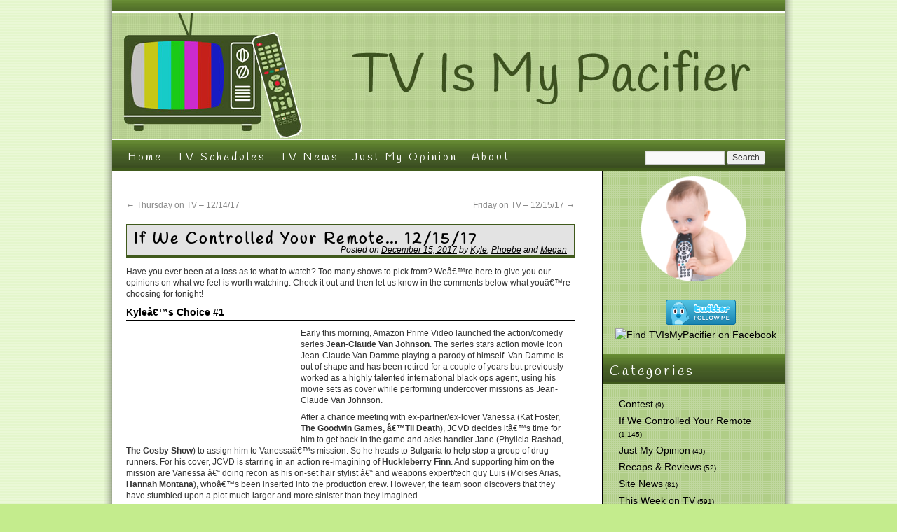

--- FILE ---
content_type: text/css
request_url: https://tvismypacifier.com/wp-content/themes/tvismypacifier-2019/style.css
body_size: 9759
content:
/*
Theme Name: TV is My Pacifier 2019
Theme URI: http://tvismypacifier.com/
Description: TV is My Pacifier theme, based on the 2010 default theme for WordPress.
Author: Mostly the WordPress team, some Scott Rarden
Version: 1.0
Tags: black, green, white, two-columns, fixed-width, custom-header, custom-background, threaded-comments, sticky-post, translation-ready, microformats, rtl-language-support, editor-style
*/


/* Reset default browser CSS. Based on work by Eric Meyer: http://meyerweb.com/eric/tools/css/reset/index.html
-------------------------------------------------------------- */

html,
body,
div,
span,
applet,
object,
iframe,
h1,
h2,
h3,
h4,
h5,
h6,
p,
blockquote,
pre,
a,
abbr,
acronym,
address,
big,
cite,
code,
del,
dfn,
em,
font,
img,
ins,
kbd,
q,
s,
samp,
small,
strike,
strong,
sub,
sup,
tt,
var,
b,
u,
i,
center,
dl,
dt,
dd,
ol,
ul,
li,
fieldset,
form,
label,
legend,
table,
caption,
tbody,
tfoot,
thead,
tr,
th,
td {
    margin: 0;
    padding: 0;
    border: 0;
    vertical-align: baseline;
    background: transparent;
}
body {
    line-height: 1;
}
h1,
h2,
h3,
h4,
h5,
h6 {
    font-weight: normal;
    clear: both;
}
ol,
ul {
    list-style: none;
}
blockquote {
    quotes: none;
}
blockquote:before,
blockquote:after {
    content: '';
    content: none;
}
del {
    text-decoration: line-through;
}
/* tables still need 'cellspacing="0"' in the markup */
table {
    border-collapse: collapse;
    border-spacing: 0;
}
a img {
    border: none;
}



/*
LAYOUT: Two columns
DESCRIPTION: Two-column fixed layout with one sidebar right of content
*/

#container {
    float: left;
    margin: 0 -260px 0 0;
    padding: 40px 0 0 0;
    width: 100%;
}
#content {
    margin: 0 300px 0 20px;
}
#primary,
#secondary {
    float: right;
    overflow: hidden;
    width: 260px;
}
#secondary {
    clear: right;
}
#footer {
    clear: both;
    width: 100%;
    background: #000;
}

/*
LAYOUT: One column, no sidebar
DESCRIPTION: One centered column with no sidebar
*/

.one-column #content {
    margin: 0 auto;
    width: 640px;
}

/*
LAYOUT: Full width, no sidebar
DESCRIPTION: Full width content with no sidebar; used for attachment pages
*/

.single-attachment #content {
    margin: 0 auto;
    width: 900px;
}


/* =Fonts
-------------------------------------------------------------- */
body,
input,
textarea,
.page-title span,
.pingback a.url {
    font-family: "Helvetica Neue", Arial, Helvetica, "Nimbus Sans L", sans-serif;
    font-size: 12px;
    line-height: 140%;
}

h3#comments-title,
h3#reply-title,
#access .menu,
#access div.menu ul,
#cancel-comment-reply-link,
.form-allowed-tags,
#site-info,
#site-title,
#wp-calendar,
.comment-meta,
.comment-body tr th,
.comment-body thead th,
.entry-content label,
.entry-content tr th,
.entry-content thead th,
.entry-meta,
.entry-title,
.entry-utility,
#respond label,
.navigation,
.page-title,
.pingback p,
.reply,
.widget-title,
.wp-caption-text,
input[type=submit] {
    font-family: "Helvetica Neue", Arial, Helvetica, "Nimbus Sans L", sans-serif;
}
pre {
    font-family: "Courier 10 Pitch", Courier, monospace;
}
code {
    font-family: Monaco, Consolas, "Andale Mono", "DejaVu Sans Mono", monospace;
}



/* =Structure
-------------------------------------------------------------- */

/* The main theme structure */
#access .menu-header,
div.menu,
#colophon,
#branding,
#main,
#wrapper {
    margin: 0 auto;
    width: 960px;
}
#wrapper {
    padding: 0;
}
#pagewrapper {
    background: transparent url('images/content-background.png') repeat-y;
    width: 984px;
    padding: 0;
    margin: 0 auto;
}
/* Structure the footer area */
#footer-widget-area {
    overflow: hidden;
}
#footer-widget-area .widget-area {
    float: left;
    margin-right: 20px;
    width: 220px;
}
#footer-widget-area #fourth {
    margin-right: 0;
}
#site-info {
    float: left;
    width: 700px;
    font-weight: bold;
    font-size: 12px;
}
#site-generator {
    float: right;
    width: 220px;
}



/* =Global Elements
-------------------------------------------------------------- */

/* Main global 'theme' and typographic styles  */
body {
    background: #C4EC8D url('images/page-background.png') repeat;
}

body,
input,
textarea {
    color: #000;
    font-size: 12px;
    line-height: 18px;
}
hr {
    background-color: #E7E7E7;
    border: 0;
    height: 1px;
    margin-bottom: 18px;
    clear: both;
}

/* Text elements */
p {
    margin-bottom: 8px;
}
ul {
    list-style: disc;
    margin: 0 0 18px 1.5em;
}
ol {
    list-style: decimal;
    margin: 0 0 18px 1.5em;
}
ol ol {
    list-style: upper-alpha;
}
ol ol ol {
    list-style: lower-roman;
}
ol ol ol ol {
    list-style: lower-alpha;
}
ul ul,
ol ol,
ul ol,
ol ul {
    margin-bottom: 0;
}
dl {
    margin: 0 0 24px 0;
}
dt {
    font-weight: bold;
}
dd {
    margin-bottom: 18px;
}
strong {
    font-weight: bold;
}
cite,
em,
i {
    font-style: italic;
}
big {
    font-size: 131.25%;
}
ins {
    background: #ffc;
    text-decoration: none;
}
blockquote {
    font-style: italic;
    padding: 0 3em;
}
blockquote cite,
blockquote em,
blockquote i {
    font-style: normal;
}
pre {
    background: #f7f7f7;
    color: #222;
    line-height: 18px;
    margin-bottom: 18px;
    padding: 1.5em;
}
abbr,
acronym {
    border-bottom: 1px dotted #666;
    cursor: help;
}

sup,
sub {
    height: 0;
    line-height: 1;
    vertical-align: baseline;
    position: relative;
}
sup {
    bottom: 1ex;
}
sub {
    top: .5ex;
}
input[type="text"],
textarea {
    padding: 2px;
    background: #f9f9f9;
    border: 1px solid #ccc;
    box-shadow: inset 1px 1px 1px rgba(0, 0, 0, 0.1);
    -moz-box-shadow: inset 1px 1px 1px rgba(0, 0, 0, 0.1);
    -webkit-box-shadow: inset 1px 1px 1px rgba(0, 0, 0, 0.1);
}
a:link {
    color: #0066CC;
}
a:visited {
    color: #743399;
}
a:active,
a:hover {
    color: #FF4B33;
}

/* Text meant only for screen readers */
.screen-reader-text {
    position: absolute;
    left: -9000px;
}



/* =Header
-------------------------------------------------------------- */

#header {
    padding: 0;
}
#site-title {
    background: #405a1c url('images/title-bar-background.png') repeat-x;
    margin: 0;
    width: 960px;
    font-size: 30px;
    font-family: "Handlee", Helvetica, Arial, sans-serif;
    letter-spacing: 3px;
    font-weight: normal;
    line-height: 40px;
    text-align: right;
    padding-top: 16px;
}
#site-title a {
    color: #fff;
    text-decoration: none;
    padding-right: 20px;
}
#site-description {
    clear: right;
    float: right;
    font-style: italic;
    margin: 14px 0 18px 0;
    width: 220px;
}

/* This is the custom header image */
#branding img {
    clear: both;
    border-top: 2px solid #fff;
    display: block;
    border-bottom: 2px solid #fff;
}



/* =Menu
-------------------------------------------------------------- */

#access {
    background: #405a1c url('images/title-bar-background.png') repeat-x;
    margin: 0 auto;
    width: 960px;
    display: block;
    float: left;
}
#access .menu-header,
div.menu {
    font-size: 16px;
    margin-left: 12px;
}
#access .menu-header ul,
div.menu ul {
    list-style: none;
    margin: 0;
}
#access .menu-header li,
div.menu li {
    float: left;
    position: relative;
}
#access a {
    display: block;
    font-family: "Handlee", Helvetica, Arial, sans-serif;
    letter-spacing: 3px;
    text-decoration: none;
    color: #fff;
    padding: 6px 10px 0 10px;
    line-height: 38px;
}
#access ul ul {
    display: none;
    position: absolute;
    top: 44px;
    left: 0;
    float: left;
    box-shadow: 0px 3px 3px rgba(0, 0, 0, 0.2);
    -moz-box-shadow: 0px 3px 3px rgba(0, 0, 0, 0.2);
    -webkit-box-shadow: 0px 3px 3px rgba(0, 0, 0, 0.2);
    width: 320px;
    z-index: 99999;
}
#access ul ul li {
    min-width: 320px;
}
#access ul ul ul {
    left: 100%;
    top: 0;
}
#access ul ul a {
    background: #B0CD87 url('images/sidebar-background.png') repeat;
    height: auto;
    line-height: 1em;
    padding: 10px 10px 10px 20px;
    width: 290px;
    color: #333;
}
#access li:hover>a,
#access ul ul :hover>a {
    color: #fff;
    background: #333;
}
#access ul li:hover>ul {
    display: block;
}
#access ul li.current_page_item>a,
#access ul li.current-menu-ancestor>a,
#access ul li.current-menu-item>a,
#access ul li.current-menu-parent>a {
    color: #fff;
}

* html #access ul li.current_page_item a,
* html #access ul li.current-menu-ancestor a,
* html #access ul li.current-menu-item a,
* html #access ul li.current-menu-parent a,
* html #access ul li a:hover {
    color: #fff;
}

/* =Content
-------------------------------------------------------------- */

#main {
    overflow: hidden;
    padding: 0;
}
#content {
    margin-bottom: 36px;
}
#content,
#content input,
#content textarea {
    color: #333;
    font-size: 12px;
    line-height: 140%;
}
#content p,
#content ul,
#content ol,
#content dd,
#content pre,
#content hr {
    margin-bottom: 8px;
}
#content ul ul,
#content ol ol,
#content ul ol,
#content ol ul {
    margin-bottom: 0;
}
#content pre,
#content kbd,
#content tt,
#content var {
    font-size: 15px;
    line-height: 21px;
}
#content code {
    font-size: 13px;
}
#content dt,
#content th {
    color: #000;
}
#content h1,
#content h2,
#content h3,
#content h4,
#content h5,
#content h6 {
    color: #000;
    margin: 0 0 20px 0;
    line-height: 1.5em;
}
#content table {
    border: 1px solid #e7e7e7;
    text-align: left;
    margin: 0 -1px 24px 0;
    width: 100%;
}
#content tr th,
#content thead th {
    color: #888;
    font-size: 12px;
    font-weight: bold;
    line-height: 18px;
    padding: 9px 24px;
}
#content tr td {
    border-top: 1px solid #e7e7e7;
    padding: 6px 24px;
}
#content tr.odd td {
    background: #F2F7FC;
}
.hentry {
    margin: 0 0 24px 0;
}
.single .hentry {
    margin: 0 0 36px 0;
}
.page-title {
    color: #000;
    font-size: 14px;
    font-weight: bold;
    margin: 0 0 36px 0;
}
.page-title span {
    color: #333;
    font-size: 16px;
    font-style: italic;
    font-weight: normal;
}
.page-title a:link,
.page-title a:visited {
    color: #888;
    text-decoration: none;
}
.page-title a:active,
.page-title a:hover {
    color: #FF4B33;
}
#content .entry-header {
    border: 1px solid #405A1C;
    border-bottom: 3px solid #405A1C;
    padding: 0 10px;
    background: #e3e3e3;
}
#content .entry-header .entry-meta {
    text-align: right;
    padding-top: 6px;
}
#content .entry-title {
    color: #000;
    font-family: "Handlee", Helvetica, Arial, sans-serif;
    letter-spacing: 3px;
    font-size: 22px;
    line-height: 1em;
    font-weight: bold;
    margin-bottom: 0;
    padding-top: 10px;
}
.entry-title a:link,
.entry-title a:visited {
    color: #000;
    text-decoration: none;
}
.entry-title a:active,
.entry-title a:hover {
    color: #FF4B33;
}
.entry-meta {
    color: #000;
    font-size: 12px;
    font-style: italic;
    margin-top: -10px;
}
.entry-meta abbr,
.entry-utility abbr {
    border: none;
}
.entry-meta abbr:hover,
.entry-utility abbr:hover {
    border-bottom: 1px dotted #666;
}
.entry-content,
.entry-summary {
    clear: both;
    padding: 12px 0 0 0;
}
#content .entry-summary p:last-child {
    margin-bottom: 12px;
}
.entry-content fieldset {
    border: 1px solid #E7E7E7;
    margin: 0 0 24px 0;
    padding: 24px;
}
.entry-content fieldset legend {
    background: #fff;
    color: #000;
    font-weight: bold;
    padding: 0 24px;
}
.entry-content input {
    margin: 0 0 24px 0;
}
.entry-content input.file,
.entry-content input.button {
    margin-right: 24px;
}
.entry-content label {
    color: #888;
    font-size: 12px;
}
.entry-content select {
    margin: 0 0 24px 0;
}
.entry-content sup,
.entry-content sub {
    font-size: 10px;
}
.entry-content blockquote.left {
    float: left;
    margin-left: 0;
    margin-right: 24px;
    text-align: right;
    width: 33%;
}
.entry-content blockquote.right {
    float: right;
    margin-left: 24px;
    margin-right: 0;
    text-align: left;
    width: 33%;
}
.page-link {
    color: #000;
    font-weight: bold;
    margin: 0 0 22px 0;
    word-spacing: 0.5em;
}
.page-link a:link,
.page-link a:visited {
    background: #f1f1f1;
    color: #333;
    font-weight: normal;
    padding: 0.5em 0.75em;
    text-decoration: none;
}
.home .sticky .page-link a {
    background: #D9E8F7;
}
.page-link a:active,
.page-link a:hover {
    color: #FF4B33;
}
.page .edit-link {
    clear: both;
    display: block;
}
#entry-author-info {
    background: #F2F7FC;
    border-top: 4px solid #000;
    padding: 18px 20px;
    margin: 24px 0;
    overflow: hidden;
    clear: both;
    font-size: 14px;
    line-height: 20px;
}
#entry-author-info #author-avatar {
    background: #fff;
    border: 1px solid #e7e7e7;
    float: left;
    margin: 0 -104px 0 0;
    padding: 11px;
    height: 60px;
}
#entry-author-info #author-description {
    float: left;
    margin: 0 0 0 104px;
}
#entry-author-info h2 {
    color: #000;
    font-weight: bold;
    font-size: 100%;
    margin-bottom: 0;
}
.entry-utility {
    color: #888;
    font-size: 12px;
    line-height: 18px;
    clear: both;
}
.entry-meta a,
.entry-utility a {
    color: #000;
}
.entry-meta a:hover,
.entry-utility a:hover {
    color: #FF4B33;
}
#content .video-player {
    padding: 0;
}
#content .accordion h3 {
    margin: 0;
    padding: 0;
    border: 0;
    font-weight: normal;
}
.accordion h3:hover {
    cursor: pointer;
}
.accordion h3 span:first-child {
    display: block;
    margin-top: 2px;
    width: 16px;
    height: 16px;
    float: left;
    background-image: url(jquery-ui/images/ui-icons_222222_256x240.png);
    background-position: -32px -16px;
}
.accordion .blurb {
    color: #00f;
}
.accordion .blurb:hover {
    cursor: pointer;
}
.accordion .blurb span {
    display: block;
    width: 16px;
    height: 16px;
    float: left;
    background-image: url(jquery-ui/images/ui-icons_222222_256x240.png);
    background-position: -32px -16px;
}
#content .accordion h3.arrowdown span:first-child {
    display: block;
    margin-top: 2px;
    width: 16px;
    height: 16px;
    float: left;
    background-image: url(jquery-ui/images/ui-icons_222222_256x240.png);
    background-position: -64px -16px;
}
#content .accordion .arrowdown span:first-child {
    display: block;
    margin-top: 2px;
    width: 16px;
    height: 16px;
    float: left;
    background-image: url(jquery-ui/images/ui-icons_222222_256x240.png);
    background-position: -64px -16px;
}
#content .accordion ul,
#content div.networkschedule ul,
#content div.timeschedule ul,
#content div.listschedule ul {
    margin-left: 3em;
    list-style-type: disc;
}
#content h3 {
    margin: 0 0 10px 0;
    padding: 0;
    border-bottom: 1px solid #000;
    font-weight: bold;
}
#content div.networkschedule h3,
#content div.timeschedule h3,
#content div.listschedule h3 {
    font-weight: normal;
}
span.important {
    font-weight: bold;
    color: #f00;
}
#content .category-this-week-on-tv h3 {
    font-size: 2em;
    border-bottom: 3px solid #405A1C;
    font-family: "Handlee", Helvetica, Arial, sans-serif;
    line-height: 1em;
    margin-top: 1em;
}
/* Asides
-------------------------------------------------------------- */

.home #content .category-asides p {
    font-size: 14px;
    line-height: 20px;
    margin-bottom: 10px;
    margin-top: 0;
}
.home .hentry.category-asides {
    padding: 0;
}
.home #content .category-asides .entry-content {
    padding-top: 0;
}




/* Gallery listing
-------------------------------------------------------------- */

.category-gallery {
    margin-bottom: 48px;
}
.category-gallery h2 {
    margin-top: 10px;
}
.category-gallery .entry-meta {}
.category-gallery .size-thumbnail img {
    border: 10px solid #f1f1f1;
    margin-bottom: 0;
}
.category-gallery .gallery-thumb {
    float: left;
    margin-right: 20px;
    margin-top: -4px;
}
.home #content .category-gallery .entry-content p {
    display: inline;
}
.home #content .category-gallery .entry-utility {
    padding-top: 4px;
}


/* Attachment pages
-------------------------------------------------------------- */

.entry-content .attachment img {
    margin-bottom: 0;
}
.attachment .entry-content .entry-caption {
    font-size: 140%;
    margin-top: 24px;
}
.attachment .entry-content .nav-previous a:before {
    content: '\2190\00a0';
}
.attachment .entry-content .nav-next a:after {
    content: '\00a0\2192';
}



/* Images
-------------------------------------------------------------- */

#content img {
    margin: 0;
    max-width: 640px;
}
#content .attachment img {
    max-width: 900px;
}
#content .alignleft,
#content img.alignleft {
    display: inline;
    float: left;
    margin-right: 24px;
    margin-top: 4px;
}
#content .alignright,
#content img.alignright {
    display: inline;
    float: right;
    margin-left: 24px;
    margin-top: 4px;
}
#content .aligncenter,
#content img.aligncenter {
    clear: both;
    display: block;
    margin-left: auto;
    margin-right: auto;
}
#content img.alignleft,
#content img.alignright,
#content img.aligncenter {
    margin-bottom: 12px;
}
#content .wp-caption {
    background: #f1f1f1;
    line-height: 18px;
    text-align: center;
    margin-bottom: 20px;
    padding: 4px;
}
#content .wp-caption img {
    margin: 5px 5px 0;
}
#content .wp-caption p.wp-caption-text {
    margin: 5px;
    color: #888;
    font-size: 12px;
}
#content .wp-smiley {
    margin: 0;
}
#content .gallery {
    margin: auto;
}
#content .gallery .gallery-item {
    float: left;
    margin-top: 0;
    text-align: center;
    width: 33%;
}
#content .gallery img {
    border: 2px solid #cfcfcf;
}
#content .gallery .gallery-caption {
    color: #888;
    font-size: 12px;
    margin: 0 0 12px;
}
#content .gallery dl {
    margin: 0;
}
#content .gallery img {
    border: 10px solid #f1f1f1;
}
#content .gallery br+br {
    display: none;
}



/* =Navigation
-------------------------------------------------------------- */

.navigation {
    font-size: 12px;
    line-height: 18px;
    overflow: hidden;
    color: #888;
}
.navigation a:link,
.navigation a:visited {
    color: #888;
    text-decoration: none;
}
.navigation a:active,
.navigation a:hover {
    color: #FF4B33;
}
.nav-previous {
    float: left;
    width: 50%;
}
.nav-next {
    float: right;
    width: 50%;
    text-align: right;
}
#nav-above {
    margin: 0 0 18px 0;
}
#nav-above {
    display: none;
}
.paged #nav-above,
.single #nav-above {
    display: block;
}
#nav-below {
    margin: -18px 0 0 0;
}
#navigation-widget-area {
    display: block;
    float: right;
    margin-top: -5px;
    margin-bottom: -15px;
	width: 200px;
}
#navigation-widget-area > div.widget-container {
    display: inline-block;
    float: right;
    margin: 0;
}
#navigation-widget-area .widget_search div {
	margin: 20px 20px 20px 0;
}
#navigation-widget-area > div.widget-container input {
    line-height: 1em;
}

/* =Comments
-------------------------------------------------------------- */
#comments {
    clear: both;
}
#comments .navigation {
    padding: 0 0 18px 0;
}
h3#comments-title,
h3#reply-title {
    color: #000;
    font-weight: bold;
    font-size: 20px;
    margin-bottom: 0;
}
h3#comments-title {
    padding: 24px 0;
}
.commentlist {
    list-style: none;
    margin: 0;
}
.commentlist li.comment {
    border-bottom: 1px solid #e7e7e7;
    line-height: 24px;
    margin: 0 0 24px 0;
    padding: 0 0 0 56px;
    position: relative;
}
.commentlist li:last-child {
    border-bottom: none;
    margin-bottom: 0;
}
#comments .comment-body ul,
#comments .comment-body ol {
    margin-bottom: 18px;
}
#comments .comment-body p:last-child {
    margin-bottom: 6px;
}
#comments .comment-body blockquote p:last-child {
    margin-bottom: 24px;
}
.commentlist ol {
    list-style: decimal;
}
.commentlist .avatar {
    position: absolute;
    top: 4px;
    left: 0;
}
.comment-author {}
.comment-author cite {
    color: #000;
    font-style: normal;
    font-weight: bold;
}
.comment-author .says {
    font-style: italic;
}
.comment-meta {
    font-size: 12px;
    margin: 0 0 18px 0;
}
.comment-meta a:link,
.comment-meta a:visited {
    color: #888;
    text-decoration: none;
}
.comment-meta a:active,
.comment-meta a:hover {
    color: #FF4B33;
}
.commentlist .even {}
.commentlist .bypostauthor {}
.reply {
    font-size: 12px;
    padding: 0 0 24px 0;
}
.reply a,
a.comment-edit-link {
    color: #888;
}
.reply a:hover,
a.comment-edit-link:hover {
    color: #FF4B33;
}
.commentlist .children {
    list-style: none;
    margin: 0;
}
.commentlist .children li {
    border: none;
    margin: 0;
}
.nopassword,
.nocomments {
    display: none;
}
#comments .pingback {
    margin-bottom: 18px;
    padding-bottom: 18px;
    border-bottom: 1px solid #e7e7e7;
}
.commentlist li.comment+li.pingback {
    margin-top: -6px;
}
#comments .pingback p {
    color: #888;
    font-size: 12px;
    line-height: 18px;
    display: block;
    margin: 0;
}
#comments .pingback .url {
    font-style: italic;
    font-size: 13px;
}



/* Comments form */
input[type=submit] {
    color: #333;
}
#respond {
    margin: 24px 0;
    border-top: 1px solid #e7e7e7;
    overflow: hidden;
    position: relative;
}
#respond p {
    margin: 0;
}
#respond .comment-notes {
    margin-bottom: 1em;
}
.form-allowed-tags {
    line-height: 1em;
}
.children #respond {
    margin: 0 48px 0 0;
}
h3#reply-title {
    margin: 18px 0;
}
#comments-list #respond {
    margin: 0 0 18px 0;
}
#comments-list ul #respond {
    margin: 0;
}
#cancel-comment-reply-link {
    font-size: 12px;
    line-height: 18px;
    font-weight: normal;
}
#respond .required {
    color: #FF4B33;
    font-weight: bold;
}
#respond label {
    color: #888;
    font-size: 12px;
}
#respond input {
    margin: 0 0 9px;
    width: 98%;
}
#respond textarea {
    width: 98%;
}
#respond .form-allowed-tags {
    color: #888;
    font-size: 12px;
    line-height: 18px;
}
#respond .form-allowed-tags code {
    font-size: 11px;
}
#respond .form-submit {
    margin: 12px 0;
}
#respond .form-submit input {
    width: auto;
    font-size: 14px;
}


/* =Widget Areas
-------------------------------------------------------------- */

.widget-area ul {
    list-style: none;
    margin-left: 0;
}
.widget-area ul ul {
    list-style: none;
    margin: 20px 20px 20px 30px;
    font-size: 18px;
    color: #000;
}
.widget-area ul ul li {
    margin-bottom: 4px;
}
.widget_search #s {
    /* This keeps the search inputs in line */
    width: 60%;
}
.widget_search div {
    margin: 20px;
}
.widget_search label {
    display: none;
}
.widget-container {
    margin: 0 0 18px 0;
}
.widget-title {
    color: #fff;
    background: #405a1c url('images/title-bar-background.png') repeat-x;
    font-family: "Handlee", Helvetica, Arial, sans-serif;
    letter-spacing: 3px;
    font-size: 20px;
    height: 26px;
    padding: 16px 0 0 10px;
}

.widget-area a:link,
.widget-area a:visited {
    font-size: 14px;
    text-decoration: none;
    color: #000;
}
.widget-area a:active,
.widget-area a:hover {
    text-decoration: underline;
    color: #000;
}
.widget-area .entry-meta {
    font-size: 11px;
}
#wp_tag_cloud div {
    line-height: 1.6em;
}
#wp-calendar {
    width: 100%;
}
#wp-calendar caption {
    font-weight: bold;
    color: #222;
    text-align: left;
    font-size: 14px;
    padding-bottom: 4px;
}
#wp-calendar thead {
    font-size: 11px;
}
#wp-calendar thead th {}
#wp-calendar tbody {
    color: #aaa;
}
#wp-calendar tbody td {
    padding: 3px 0 2px;
    background: #f5f5f5;
    border: 1px solid #fff;
    text-align: center;
}
#wp-calendar tbody .pad {
    background: none;
}
#wp-calendar tfoot #next {
    text-align: right;
}
.widget_rss a.rsswidget {
    color: #000;
}
.widget_rss a.rsswidget:hover {
    color: #FF4B33;
}
.widget_rss .widget-title img {
    height: 11px;
    width: 11px;
}
.widget_categories ul li {
    font-size: 10px;
}
.widget_categories ul li a {
    font-size: 14px;
}
/* Main sidebars */
#main .widget-area ul {
    margin-left: 0;
    padding: 0 0 0 0;
}
#main .widget-area ul ul {
    border: none;
    margin-left: 1.3em;
    padding: 0;
}
#primary {}
#secondary {}
#text-739710952 {
    float: left;
    padding: 3px 0 0 5px;
}
#sfc-find-4 {
    float: right;
    padding-right: 5px;
}
.wp-polls p,
.wp-polls li {
    font-size: 12px;
}
.wp-polls h4 {
    font-weight: bold;
    margin: 1em 1em 0 1em;
}
.widget-area ul ul.wp-polls-ul {
    margin-top: 8px;
}
.pollsarchive,
.pollresultslink {
    margin: 0 1em 1em 1em;
}
.pollsarchive a:link,
.pollsarchive a:visited,
.pollresultslink a:link,
.pollresultslink a:visited {
    font-size: 14px;
    color: #00f;
}
#main .contests ul {
    list-style-type: none;
    list-style-position: outside;
}
#main .contests ul li {
    background: url('images/contest-ribbon.png') no-repeat;
    font-size: 14px;
    margin: 16px 10px 6px 0;
    clear: right;
    padding-left: 30px;
}
#main .contests ul li a {
    font-size: 14px;
}
.donate {
    margin: 1em;
    padding: 1em;
}
/* Footer widget areas */
#footer-widget-area {}



/* =Footer
-------------------------------------------------------------- */

#footer {
    margin-bottom: 20px;
}
#colophon {
    padding: 18px 0;
    overflow: hidden;
    color: #fff;
}
#site-info {
    font-weight: bold;
    color: #fff;
    margin-left: 20px;
}
#site-info a {
    color: #fff;
    text-decoration: none;
}
#site-generator {
    position: relative;
    font-style: italic;
}
#site-generator a {
    color: #666;
    display: inline-block;
    text-decoration: none;
    background: url(images/wordpress.png) center left no-repeat;
    padding-left: 20px;
    line-height: 16px;
}
#site-generator a:hover {
    text-decoration: underline;
}
img#wpstats {
    display: block;
    margin: 0 auto 10px;
}



/* Mobile Safari ( iPad, iPhone and iPod Touch )
-------------------------------------------------------------- */

pre {
    -webkit-text-size-adjust: 140%;
}
code {
    -webkit-text-size-adjust: 160%;
}
#access,
.entry-meta,
.entry-utility,
.navigation,
.widget-area {
    -webkit-text-size-adjust: 120%;
}
#site-description {
    -webkit-text-size-adjust: none;
}



/* =Print Style
-------------------------------------------------------------- */

@media print {
    body {
        background: none !important;
    }
    #wrapper {
        float: none !important;
        clear: both !important;
        display: block !important;
        position: relative !important;
    }
    #header {
        border-bottom: 2pt solid #000;
        padding-bottom: 18pt;
    }
    #colophon {
        border-top: 2pt solid #000;
    }
    #site-title,
    #site-description {
        float: none;
        margin: 0;
        padding: 0;
        line-height: 1.4em;
    }
    #site-title {
        font-size: 13pt;
    }
    .entry-content {
        font-size: 14pt;
        line-height: 1.6em;
    }
    .entry-title {
        font-size: 21pt;
    }
    #access,
    #branding img,
    #respond,
    .comment-edit-link,
    .edit-link,
    .navigation,
    .page-link,
    .widget-area {
        display: none !important;
    }
    #container,
    #header,
    #footer {
        width: 100%;
        margin: 0;
    }
    #content,
    .one-column #content {
        width: 100%;
        margin: 24pt 0 0;
    }
    .wp-caption p {
        font-size: 11pt;
    }
    #site-info,
    #site-generator {
        float: none;
        width: auto;
    }
    #colophon {
        width: auto;
    }
    img#wpstats {
        display: none
    }
    #site-generator a {
        padding: 0;
        margin: 0;
    }
    #entry-author-info {
        border: 1px solid #e7e7e7;
    }
    #main {
        display: inline;
    }
    .home .sticky {
        border: none;
    }
}

/*
    anythingSlider v1.2

    By Chris Coyier: http://css-tricks.com
    with major improvements by Doug Neiner: http://pixelgraphics.us/
    based on work by Remy Sharp: http://jqueryfordesigners.com/
*/

div.anythingSlider .anythingWindow {

    height: 159px !important;

}
/*

#homepageslideshow {
    margin-top: -30px;
}
#homepageslideshow .anythingSlider                         { width: 640px; height: 189px; position: relative; margin: 0 0 10px; }
#homepageslideshow .anythingSlider .wrapper                { width: 600px; overflow: auto; height: 160px; margin: 0 20px; position: absolute; top: 0; left: 0; }
*/
/* Width below is max for Opera */

/*

#homepageslideshow .anythingSlider .wrapper ul              { width: 32700px; list-style: none; position: absolute; top: 0; left: 0; background: #fff url('images/slideshow-background.png') repeat-x; border-top: 1px solid #405A1C; border-bottom: 1px solid #405A1C; margin: 0; }
#homepageslideshow .anythingSlider .wrapper ul li           { display: block; float: left; padding: 5px 0; height: 158px; width: 680px; margin: 0; }
#homepageslideshow .anythingSlider .arrow                   { display: block; height: 160px; width: 20px; background: url(images/arrows.png) no-repeat 0 0; text-indent: -9999px; position: absolute; top: -160px; cursor: pointer; }
#homepageslideshow .anythingSlider .forward                 { background-position: -20px 0; right: 0; }
#homepageslideshow .anythingSlider .back                    { background-position: 0 0; left: 0; }
#homepageslideshow .anythingSlider .forward:hover           { background-position: -20px -160px; }
#homepageslideshow .anythingSlider .back:hover              { background-position: 0 -160px; }

#homepageslideshow .thumbNav                                { position: relative; top: 160px; text-align: center; }
#homepageslideshow .thumbNav li                             { display: inline; }
#homepageslideshow .thumbNav a                              { color: #fff; font: 12px/18px; display: inline-block; padding: 3px 15px; height: 18px; margin: 0 2px 0 0; background: #405A1C url(images/cellshade.png) repeat-x; text-align: center; text-decoration: none; border: 1px solid #000; }
#homepageslideshow .thumbNav a:hover                        { background-image: none; background-color: #B0CD87; text-decoration: underline; color: #000; }
#homepageslideshow .thumbNav a.cur                          { background-image: none; background-color: #B0CD87; color: #000; }

#homepageslideshow .start-stop                              { font: 12px/18px; z-index: 10; background: #405A1C url(images/cellshade.png) repeat-x; color: white; padding: 3px; width: 40px; text-align: center; position: absolute; right: 35px; top: 160px; text-decoration: none; border: 1px solid #000; }
#homepageslideshow .start-stop.playing                      { background-color: #405A1C; }
#homepageslideshow .start-stop:hover                        { background-image: none; background-color: #B0CD87; color: #000; text-decoration: underline; }

#homepageslideshow .standard                                { position: relative; padding-left: 240px; width: 350px; }
#homepageslideshow .standard img                            { width: 225px; height: 150px; position: absolute; top: 0; left: 5px; }
#homepageslideshow .standard h2                             { font-family: "Handlee",sans-serif; border-bottom: 1px solid #000; padding-bottom: 2px; line-height: 100%; margin-bottom: 0; }
#homepageslideshow .anythingSlider .wrapper .standard .showinfo     { font-weight: bold; margin: 0; font-size: 12px; }
#homepageslideshow .standard div.description                            { clear: left; margin-top: 10px; }
*/

/*
  Prevents
*/

/*

#homepageslideshow .anythingSlider .wrapper ul ul           { position: static; margin: 0; background: none; overflow: visible; width: auto; border: 0; }
#homepageslideshow .anythingSlider .wrapper ul ul li        { float: none; height: auto; width: auto; background: none; }

*/
/*
 * jQuery UI CSS Framework @VERSION
 *
 * Copyright 2010, AUTHORS.txt (http://jqueryui.com/about)
 * Dual licensed under the MIT or GPL Version 2 licenses.
 * http://jquery.org/license
 *
 * http://docs.jquery.com/UI/Theming/API
 */

/* Layout helpers
----------------------------------*/
.ui-helper-hidden {
    display: none;
}
.ui-helper-hidden-accessible {
    position: absolute;
    left: -99999999px;
}
.ui-helper-reset {
    margin: 0;
    padding: 0;
    border: 0;
    outline: 0;
    line-height: 1.3;
    text-decoration: none;
    font-size: 100%;
    list-style: none;
}
.ui-helper-clearfix:after {
    content: ".";
    display: block;
    height: 0;
    clear: both;
    visibility: hidden;
}
.ui-helper-clearfix {
    display: inline-block;
}
/* required comment for clearfix to work in Opera \*/
* html .ui-helper-clearfix {
    height: 1%;
}
.ui-helper-clearfix {
    display: block;
}
/* end clearfix */
.ui-helper-zfix {
    width: 100%;
    height: 100%;
    top: 0;
    left: 0;
    position: absolute;
    opacity: 0;
    filter: Alpha(Opacity=0);
}


/* Interaction Cues
----------------------------------*/
.ui-state-disabled {
    cursor: default !important;
}


/* Icons
----------------------------------*/

/* states and images */
.ui-icon {
    display: block;
    text-indent: -99999px;
    overflow: hidden;
    background-repeat: no-repeat;
}


/* Misc visuals
----------------------------------*/

/* Overlays */
.ui-widget-overlay {
    position: absolute;
    top: 0;
    left: 0;
    width: 100%;
    height: 100%;
}


/*
 * jQuery UI CSS Framework @VERSION
 *
 * Copyright 2010, AUTHORS.txt (http://jqueryui.com/about)
 * Dual licensed under the MIT or GPL Version 2 licenses.
 * http://jquery.org/license
 *
 * http://docs.jquery.com/UI/Theming/API
 *
 * To view and modify this theme, visit http://jqueryui.com/themeroller/?ffDefault=
 */


/* Component containers
----------------------------------*/
.ui-widget {
    font-family: ;
    font-size: 1.1em;
}
.ui-widget .ui-widget {
    font-size: 1em;
}
.ui-widget input,
.ui-widget select,
.ui-widget textarea,
.ui-widget button {
    font-family: ;
    font-size: 1em;
}
.ui-widget-content {
    border: 1px solid #aaaaaa;
    background: #ffffff url(jquery-ui/images/ui-bg_glass_75_ffffff_1x400.png) 50% 50% repeat-x;
    color: #222222;
}
.ui-widget-content h3 a {
    color: #222222;
}
.ui-widget-header {
    border: 1px solid #aaaaaa;
    background: #cccccc url(jquery-ui/images/ui-bg_highlight-soft_75_tvimpgreen_1x100.png) 50% 50% repeat-x;
    color: #222222;
    font-weight: bold;
}
.ui-widget-header a {
    color: #222222;
}

/* Interaction states
----------------------------------*/
.ui-state-default,
.ui-widget-content .ui-state-default,
.ui-widget-header .ui-state-default {
    border: 1px solid #d3d3d3;
    background: #e6e6e6 url(jquery-ui/images/ui-bg_glass_75_e6e6e6_1x400.png) 50% 50% repeat-x;
    font-weight: normal;
    color: #555555;
}
.ui-state-default a,
.ui-state-default a:link,
.ui-state-default a:visited {
    color: #555555;
    text-decoration: none;
}
.ui-state-hover,
.ui-widget-content .ui-state-hover,
.ui-widget-header .ui-state-hover,
.ui-state-focus,
.ui-widget-content .ui-state-focus,
.ui-widget-header .ui-state-focus {
    border: 1px solid #999999;
    background: #dadada url(jquery-ui/images/ui-bg_glass_75_dadada_1x400.png) 50% 50% repeat-x;
    font-weight: normal;
    color: #212121;
}
.ui-state-hover a,
.ui-state-hover a:hover {
    color: #212121;
    text-decoration: none;
}
.ui-state-active,
.ui-widget-content .ui-state-active,
.ui-widget-header .ui-state-active {
    border: 1px solid #aaaaaa;
    background: #ffffff url(jquery-ui/images/ui-bg_glass_65_ffffff_1x400.png) 50% 50% repeat-x;
    font-weight: normal;
    color: #212121;
}
.ui-state-active a,
.ui-state-active a:link,
.ui-state-active a:visited {
    color: #212121;
    text-decoration: none;
}
.ui-widget :active {
    outline: none;
}

/* Interaction Cues
----------------------------------*/
.ui-state-highlight,
.ui-widget-content .ui-state-highlight,
.ui-widget-header .ui-state-highlight {
    border: 1px solid #fcefa1;
    background: #fbf9ee url(jquery-ui/images/ui-bg_glass_55_fbf9ee_1x400.png) 50% 50% repeat-x;
    color: #363636;
}
.ui-state-highlight a,
.ui-widget-content .ui-state-highlight a,
.ui-widget-header .ui-state-highlight a {
    color: #363636;
}
.ui-state-error,
.ui-widget-content .ui-state-error,
.ui-widget-header .ui-state-error {
    border: 1px solid #cd0a0a;
    background: #fef1ec url(jquery-ui/images/ui-bg_inset-soft_95_fef1ec_1x100.png) 50% bottom repeat-x;
    color: #cd0a0a;
}
.ui-state-error a,
.ui-widget-content .ui-state-error a,
.ui-widget-header .ui-state-error a {
    color: #cd0a0a;
}
.ui-state-error-text,
.ui-widget-content .ui-state-error-text,
.ui-widget-header .ui-state-error-text {
    color: #cd0a0a;
}
.ui-priority-primary,
.ui-widget-content .ui-priority-primary,
.ui-widget-header .ui-priority-primary {
    font-weight: bold;
}
.ui-priority-secondary,
.ui-widget-content .ui-priority-secondary,
.ui-widget-header .ui-priority-secondary {
    opacity: .7;
    filter: Alpha(Opacity=70);
    font-weight: normal;
}
.ui-state-disabled,
.ui-widget-content .ui-state-disabled,
.ui-widget-header .ui-state-disabled {
    opacity: .35;
    filter: Alpha(Opacity=35);
    background-image: none;
}

/* Icons
----------------------------------*/

/* states and images */
.ui-icon {
    width: 16px;
    height: 16px;
    background-image: url(jquery-ui/images/ui-icons_222222_256x240.png);
}
.ui-widget-content .ui-icon {
    background-image: url(jquery-ui/images/ui-icons_222222_256x240.png);
}
.ui-widget-header .ui-icon {
    background-image: url(jquery-ui/images/ui-icons_222222_256x240.png);
}
.ui-state-default .ui-icon {
    background-image: url(jquery-ui/images/ui-icons_888888_256x240.png);
}
.ui-state-hover .ui-icon,
.ui-state-focus .ui-icon {
    background-image: url(jquery-ui/images/ui-icons_454545_256x240.png);
}
.ui-state-active .ui-icon {
    background-image: url(jquery-ui/images/ui-icons_454545_256x240.png);
}
.ui-state-highlight .ui-icon {
    background-image: url(jquery-ui/images/ui-icons_2e83ff_256x240.png);
}
.ui-state-error .ui-icon,
.ui-state-error-text .ui-icon {
    background-image: url(jquery-ui/images/ui-icons_cd0a0a_256x240.png);
}

/* positioning */
.ui-icon-carat-1-n {
    background-position: 0 0;
}
.ui-icon-carat-1-ne {
    background-position: -16px 0;
}
.ui-icon-carat-1-e {
    background-position: -32px 0;
}
.ui-icon-carat-1-se {
    background-position: -48px 0;
}
.ui-icon-carat-1-s {
    background-position: -64px 0;
}
.ui-icon-carat-1-sw {
    background-position: -80px 0;
}
.ui-icon-carat-1-w {
    background-position: -96px 0;
}
.ui-icon-carat-1-nw {
    background-position: -112px 0;
}
.ui-icon-carat-2-n-s {
    background-position: -128px 0;
}
.ui-icon-carat-2-e-w {
    background-position: -144px 0;
}
.ui-icon-triangle-1-n {
    background-position: 0 -16px;
}
.ui-icon-triangle-1-ne {
    background-position: -16px -16px;
}
.ui-icon-triangle-1-e {
    background-position: -32px -16px;
}
.ui-icon-triangle-1-se {
    background-position: -48px -16px;
}
.ui-icon-triangle-1-s {
    background-position: -64px -16px;
}
.ui-icon-triangle-1-sw {
    background-position: -80px -16px;
}
.ui-icon-triangle-1-w {
    background-position: -96px -16px;
}
.ui-icon-triangle-1-nw {
    background-position: -112px -16px;
}
.ui-icon-triangle-2-n-s {
    background-position: -128px -16px;
}
.ui-icon-triangle-2-e-w {
    background-position: -144px -16px;
}
.ui-icon-arrow-1-n {
    background-position: 0 -32px;
}
.ui-icon-arrow-1-ne {
    background-position: -16px -32px;
}
.ui-icon-arrow-1-e {
    background-position: -32px -32px;
}
.ui-icon-arrow-1-se {
    background-position: -48px -32px;
}
.ui-icon-arrow-1-s {
    background-position: -64px -32px;
}
.ui-icon-arrow-1-sw {
    background-position: -80px -32px;
}
.ui-icon-arrow-1-w {
    background-position: -96px -32px;
}
.ui-icon-arrow-1-nw {
    background-position: -112px -32px;
}
.ui-icon-arrow-2-n-s {
    background-position: -128px -32px;
}
.ui-icon-arrow-2-ne-sw {
    background-position: -144px -32px;
}
.ui-icon-arrow-2-e-w {
    background-position: -160px -32px;
}
.ui-icon-arrow-2-se-nw {
    background-position: -176px -32px;
}
.ui-icon-arrowstop-1-n {
    background-position: -192px -32px;
}
.ui-icon-arrowstop-1-e {
    background-position: -208px -32px;
}
.ui-icon-arrowstop-1-s {
    background-position: -224px -32px;
}
.ui-icon-arrowstop-1-w {
    background-position: -240px -32px;
}
.ui-icon-arrowthick-1-n {
    background-position: 0 -48px;
}
.ui-icon-arrowthick-1-ne {
    background-position: -16px -48px;
}
.ui-icon-arrowthick-1-e {
    background-position: -32px -48px;
}
.ui-icon-arrowthick-1-se {
    background-position: -48px -48px;
}
.ui-icon-arrowthick-1-s {
    background-position: -64px -48px;
}
.ui-icon-arrowthick-1-sw {
    background-position: -80px -48px;
}
.ui-icon-arrowthick-1-w {
    background-position: -96px -48px;
}
.ui-icon-arrowthick-1-nw {
    background-position: -112px -48px;
}
.ui-icon-arrowthick-2-n-s {
    background-position: -128px -48px;
}
.ui-icon-arrowthick-2-ne-sw {
    background-position: -144px -48px;
}
.ui-icon-arrowthick-2-e-w {
    background-position: -160px -48px;
}
.ui-icon-arrowthick-2-se-nw {
    background-position: -176px -48px;
}
.ui-icon-arrowthickstop-1-n {
    background-position: -192px -48px;
}
.ui-icon-arrowthickstop-1-e {
    background-position: -208px -48px;
}
.ui-icon-arrowthickstop-1-s {
    background-position: -224px -48px;
}
.ui-icon-arrowthickstop-1-w {
    background-position: -240px -48px;
}
.ui-icon-arrowreturnthick-1-w {
    background-position: 0 -64px;
}
.ui-icon-arrowreturnthick-1-n {
    background-position: -16px -64px;
}
.ui-icon-arrowreturnthick-1-e {
    background-position: -32px -64px;
}
.ui-icon-arrowreturnthick-1-s {
    background-position: -48px -64px;
}
.ui-icon-arrowreturn-1-w {
    background-position: -64px -64px;
}
.ui-icon-arrowreturn-1-n {
    background-position: -80px -64px;
}
.ui-icon-arrowreturn-1-e {
    background-position: -96px -64px;
}
.ui-icon-arrowreturn-1-s {
    background-position: -112px -64px;
}
.ui-icon-arrowrefresh-1-w {
    background-position: -128px -64px;
}
.ui-icon-arrowrefresh-1-n {
    background-position: -144px -64px;
}
.ui-icon-arrowrefresh-1-e {
    background-position: -160px -64px;
}
.ui-icon-arrowrefresh-1-s {
    background-position: -176px -64px;
}
.ui-icon-arrow-4 {
    background-position: 0 -80px;
}
.ui-icon-arrow-4-diag {
    background-position: -16px -80px;
}
.ui-icon-extlink {
    background-position: -32px -80px;
}
.ui-icon-newwin {
    background-position: -48px -80px;
}
.ui-icon-refresh {
    background-position: -64px -80px;
}
.ui-icon-shuffle {
    background-position: -80px -80px;
}
.ui-icon-transfer-e-w {
    background-position: -96px -80px;
}
.ui-icon-transferthick-e-w {
    background-position: -112px -80px;
}
.ui-icon-folder-collapsed {
    background-position: 0 -96px;
}
.ui-icon-folder-open {
    background-position: -16px -96px;
}
.ui-icon-document {
    background-position: -32px -96px;
}
.ui-icon-document-b {
    background-position: -48px -96px;
}
.ui-icon-note {
    background-position: -64px -96px;
}
.ui-icon-mail-closed {
    background-position: -80px -96px;
}
.ui-icon-mail-open {
    background-position: -96px -96px;
}
.ui-icon-suitcase {
    background-position: -112px -96px;
}
.ui-icon-comment {
    background-position: -128px -96px;
}
.ui-icon-person {
    background-position: -144px -96px;
}
.ui-icon-print {
    background-position: -160px -96px;
}
.ui-icon-trash {
    background-position: -176px -96px;
}
.ui-icon-locked {
    background-position: -192px -96px;
}
.ui-icon-unlocked {
    background-position: -208px -96px;
}
.ui-icon-bookmark {
    background-position: -224px -96px;
}
.ui-icon-tag {
    background-position: -240px -96px;
}
.ui-icon-home {
    background-position: 0 -112px;
}
.ui-icon-flag {
    background-position: -16px -112px;
}
.ui-icon-calendar {
    background-position: -32px -112px;
}
.ui-icon-cart {
    background-position: -48px -112px;
}
.ui-icon-pencil {
    background-position: -64px -112px;
}
.ui-icon-clock {
    background-position: -80px -112px;
}
.ui-icon-disk {
    background-position: -96px -112px;
}
.ui-icon-calculator {
    background-position: -112px -112px;
}
.ui-icon-zoomin {
    background-position: -128px -112px;
}
.ui-icon-zoomout {
    background-position: -144px -112px;
}
.ui-icon-search {
    background-position: -160px -112px;
}
.ui-icon-wrench {
    background-position: -176px -112px;
}
.ui-icon-gear {
    background-position: -192px -112px;
}
.ui-icon-heart {
    background-position: -208px -112px;
}
.ui-icon-star {
    background-position: -224px -112px;
}
.ui-icon-link {
    background-position: -240px -112px;
}
.ui-icon-cancel {
    background-position: 0 -128px;
}
.ui-icon-plus {
    background-position: -16px -128px;
}
.ui-icon-plusthick {
    background-position: -32px -128px;
}
.ui-icon-minus {
    background-position: -48px -128px;
}
.ui-icon-minusthick {
    background-position: -64px -128px;
}
.ui-icon-close {
    background-position: -80px -128px;
}
.ui-icon-closethick {
    background-position: -96px -128px;
}
.ui-icon-key {
    background-position: -112px -128px;
}
.ui-icon-lightbulb {
    background-position: -128px -128px;
}
.ui-icon-scissors {
    background-position: -144px -128px;
}
.ui-icon-clipboard {
    background-position: -160px -128px;
}
.ui-icon-copy {
    background-position: -176px -128px;
}
.ui-icon-contact {
    background-position: -192px -128px;
}
.ui-icon-image {
    background-position: -208px -128px;
}
.ui-icon-video {
    background-position: -224px -128px;
}
.ui-icon-script {
    background-position: -240px -128px;
}
.ui-icon-alert {
    background-position: 0 -144px;
}
.ui-icon-info {
    background-position: -16px -144px;
}
.ui-icon-notice {
    background-position: -32px -144px;
}
.ui-icon-help {
    background-position: -48px -144px;
}
.ui-icon-check {
    background-position: -64px -144px;
}
.ui-icon-bullet {
    background-position: -80px -144px;
}
.ui-icon-radio-off {
    background-position: -96px -144px;
}
.ui-icon-radio-on {
    background-position: -112px -144px;
}
.ui-icon-pin-w {
    background-position: -128px -144px;
}
.ui-icon-pin-s {
    background-position: -144px -144px;
}
.ui-icon-play {
    background-position: 0 -160px;
}
.ui-icon-pause {
    background-position: -16px -160px;
}
.ui-icon-seek-next {
    background-position: -32px -160px;
}
.ui-icon-seek-prev {
    background-position: -48px -160px;
}
.ui-icon-seek-end {
    background-position: -64px -160px;
}
.ui-icon-seek-start {
    background-position: -80px -160px;
}
/* ui-icon-seek-first is deprecated, use ui-icon-seek-start instead */
.ui-icon-seek-first {
    background-position: -80px -160px;
}
.ui-icon-stop {
    background-position: -96px -160px;
}
.ui-icon-eject {
    background-position: -112px -160px;
}
.ui-icon-volume-off {
    background-position: -128px -160px;
}
.ui-icon-volume-on {
    background-position: -144px -160px;
}
.ui-icon-power {
    background-position: 0 -176px;
}
.ui-icon-signal-diag {
    background-position: -16px -176px;
}
.ui-icon-signal {
    background-position: -32px -176px;
}
.ui-icon-battery-0 {
    background-position: -48px -176px;
}
.ui-icon-battery-1 {
    background-position: -64px -176px;
}
.ui-icon-battery-2 {
    background-position: -80px -176px;
}
.ui-icon-battery-3 {
    background-position: -96px -176px;
}
.ui-icon-circle-plus {
    background-position: 0 -192px;
}
.ui-icon-circle-minus {
    background-position: -16px -192px;
}
.ui-icon-circle-close {
    background-position: -32px -192px;
}
.ui-icon-circle-triangle-e {
    background-position: -48px -192px;
}
.ui-icon-circle-triangle-s {
    background-position: -64px -192px;
}
.ui-icon-circle-triangle-w {
    background-position: -80px -192px;
}
.ui-icon-circle-triangle-n {
    background-position: -96px -192px;
}
.ui-icon-circle-arrow-e {
    background-position: -112px -192px;
}
.ui-icon-circle-arrow-s {
    background-position: -128px -192px;
}
.ui-icon-circle-arrow-w {
    background-position: -144px -192px;
}
.ui-icon-circle-arrow-n {
    background-position: -160px -192px;
}
.ui-icon-circle-zoomin {
    background-position: -176px -192px;
}
.ui-icon-circle-zoomout {
    background-position: -192px -192px;
}
.ui-icon-circle-check {
    background-position: -208px -192px;
}
.ui-icon-circlesmall-plus {
    background-position: 0 -208px;
}
.ui-icon-circlesmall-minus {
    background-position: -16px -208px;
}
.ui-icon-circlesmall-close {
    background-position: -32px -208px;
}
.ui-icon-squaresmall-plus {
    background-position: -48px -208px;
}
.ui-icon-squaresmall-minus {
    background-position: -64px -208px;
}
.ui-icon-squaresmall-close {
    background-position: -80px -208px;
}
.ui-icon-grip-dotted-vertical {
    background-position: 0 -224px;
}
.ui-icon-grip-dotted-horizontal {
    background-position: -16px -224px;
}
.ui-icon-grip-solid-vertical {
    background-position: -32px -224px;
}
.ui-icon-grip-solid-horizontal {
    background-position: -48px -224px;
}
.ui-icon-gripsmall-diagonal-se {
    background-position: -64px -224px;
}
.ui-icon-grip-diagonal-se {
    background-position: -80px -224px;
}


/* Misc visuals
----------------------------------*/

/* Corner radius */
.ui-corner-tl {
    -moz-border-radius-topleft: 4px;
    -webkit-border-top-left-radius: 4px;
    border-top-left-radius: 4px;
}
.ui-corner-tr {
    -moz-border-radius-topright: 4px;
    -webkit-border-top-right-radius: 4px;
    border-top-right-radius: 4px;
}
.ui-corner-bl {
    -moz-border-radius-bottomleft: 4px;
    -webkit-border-bottom-left-radius: 4px;
    border-bottom-left-radius: 4px;
}
.ui-corner-br {
    -moz-border-radius-bottomright: 4px;
    -webkit-border-bottom-right-radius: 4px;
    border-bottom-right-radius: 4px;
}
.ui-corner-top {
    -moz-border-radius-topleft: 4px;
    -webkit-border-top-left-radius: 4px;
    border-top-left-radius: 4px;
    -moz-border-radius-topright: 4px;
    -webkit-border-top-right-radius: 4px;
    border-top-right-radius: 4px;
}
.ui-corner-bottom {
    -moz-border-radius-bottomleft: 4px;
    -webkit-border-bottom-left-radius: 4px;
    border-bottom-left-radius: 4px;
    -moz-border-radius-bottomright: 4px;
    -webkit-border-bottom-right-radius: 4px;
    border-bottom-right-radius: 4px;
}
.ui-corner-right {
    -moz-border-radius-topright: 4px;
    -webkit-border-top-right-radius: 4px;
    border-top-right-radius: 4px;
    -moz-border-radius-bottomright: 4px;
    -webkit-border-bottom-right-radius: 4px;
    border-bottom-right-radius: 4px;
}
.ui-corner-left {
    -moz-border-radius-topleft: 4px;
    -webkit-border-top-left-radius: 4px;
    border-top-left-radius: 4px;
    -moz-border-radius-bottomleft: 4px;
    -webkit-border-bottom-left-radius: 4px;
    border-bottom-left-radius: 4px;
}
.ui-corner-all {
    -moz-border-radius: 4px;
    -webkit-border-radius: 4px;
    border-radius: 4px;
}

/* Overlays */
.ui-widget-overlay {
    background: #aaaaaa url(jquery-ui/images/ui-bg_flat_0_aaaaaa_40x100.png) 50% 50% repeat-x;
    opacity: .30;
    filter: Alpha(Opacity=30);
}
.ui-widget-shadow {
    margin: -8px 0 0 -8px;
    padding: 8px;
    background: #aaaaaa url(jquery-ui/images/ui-bg_flat_0_aaaaaa_40x100.png) 50% 50% repeat-x;
    opacity: .30;
    filter: Alpha(Opacity=30);
    -moz-border-radius: 8px;
    -webkit-border-radius: 8px;
    border-radius: 8px;
}

/*
/*
 * jQuery UI Accordion @VERSION
 *
 * Copyright 2010, AUTHORS.txt (http://jqueryui.com/about)
 * Dual licensed under the MIT or GPL Version 2 licenses.
 * http://jquery.org/license
 *
 * http://docs.jquery.com/UI/Accordion#theming
 */
/* IE/Win - Fix animation bug - #4615 */
.ui-accordion {
    width: 100%;
}
.ui-accordion .ui-accordion-header {
    cursor: pointer;
    position: relative;
    margin-top: 1px;
    zoom: 1;
}
.ui-accordion .ui-accordion-li-fix {
    display: inline;
}
.ui-accordion .ui-accordion-header-active {
    border-bottom: 0 !important;
}
.ui-accordion .ui-accordion-header a {
    display: block;
    font-size: 1em;
    padding: .5em .5em .5em .7em;
}
.ui-accordion-icons .ui-accordion-header a {
    padding-left: 2.2em;
}
.ui-accordion .ui-accordion-header .ui-icon {
    position: absolute;
    left: .5em;
    top: 50%;
    margin-top: -8px;
}
.ui-accordion .ui-accordion-content {
    padding: 1em 2.2em;
    border-top: 0;
    margin-top: -2px;
    position: relative;
    top: 1px;
    margin-bottom: 2px;
    overflow: auto;
    display: none;
    zoom: 1;
}
.ui-accordion .ui-accordion-content-active {
    display: block;
}

/*
 * jQuery UI Tabs @VERSION
 *
 * Copyright 2010, AUTHORS.txt (http://jqueryui.com/about)
 * Dual licensed under the MIT or GPL Version 2 licenses.
 * http://jquery.org/license
 *
 * http://docs.jquery.com/UI/Tabs#theming
 */
.ui-tabs {
    position: relative;
    padding: .2em;
    zoom: 1;
}

/* position: relative prevents IE scroll bug (element with position: relative inside container with overflow: auto appear as "fixed") */
.ui-tabs .ui-tabs-nav {
    margin: 0;
    padding: .2em .2em 0;
}
.ui-tabs .ui-tabs-nav li {
    list-style: none;
    float: left;
    position: relative;
    top: 1px;
    margin: 0 .2em 1px 0;
    border-bottom: 0 !important;
    padding: 0;
    white-space: nowrap;
}
.ui-tabs .ui-tabs-nav li a {
    float: left;
    padding: .5em 1em;
    text-decoration: none;
}
.ui-tabs .ui-tabs-nav li.ui-tabs-selected {
    margin-bottom: 0;
    padding-bottom: 1px;
}
.ui-tabs .ui-tabs-nav li.ui-tabs-selected a,
.ui-tabs .ui-tabs-nav li.ui-state-disabled a,
.ui-tabs .ui-tabs-nav li.ui-state-processing a {
    cursor: text;
}
.ui-tabs .ui-tabs-nav li a,
.ui-tabs.ui-tabs-collapsible .ui-tabs-nav li.ui-tabs-selected a {
    cursor: pointer;
}

/* first selector in group seems obsolete, but required to overcome bug in Opera applying cursor: text overall if defined elsewhere... */
.ui-tabs .ui-tabs-panel {
    display: block;
    border-width: 0;
    padding: 1em 1.4em;
    background: none;
}
.ui-tabs .ui-tabs-hide {
    display: none !important;
}

div.textad {
    margin: 9px 0;
}
div.textad h5 {
    margin: 0 10px;
    font-size: 10px;
}
div.textad p {
    font-size: 13px;
    margin: 0 10px;
}
div.textad p a {
    font-size: 14px;
    font-weight: bold;
}
#content .schedule-table tr td,
#content .schedule-table tr th {
    text-align: center;
}
#content .schedule-table tr td {
    padding: 6px;
    vertical-align: middle;
}
#content .schedule-table th {
    background-color: #b0cd87;
}
#content .schedule-table tr.row-2 td {
    font-weight: bold;
}
#content .schedule-table td.column-1 {
    font-weight: bold;
}
#content .schedule-table tr td.newshow {
    background: #e3e3e3;
}